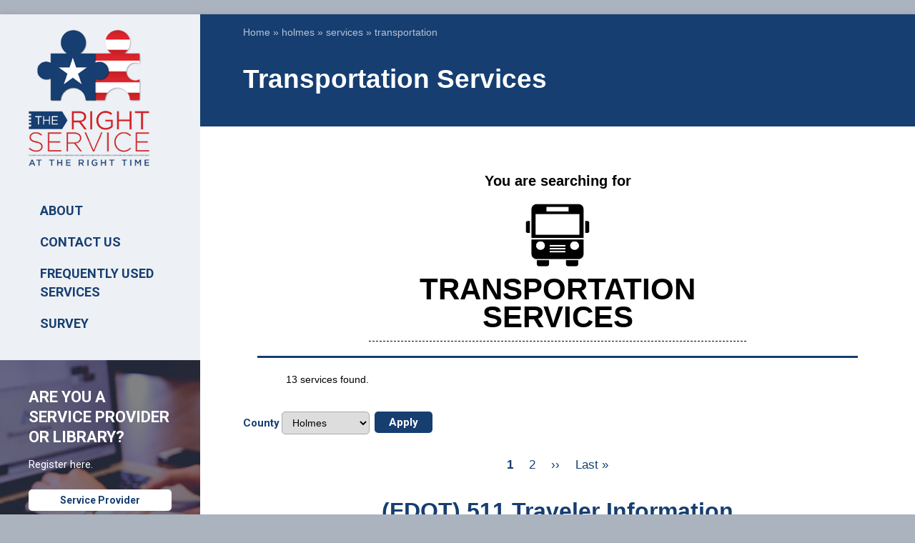

--- FILE ---
content_type: text/html; charset=UTF-8
request_url: https://rightservicefl.org/service-type/holmes/services/transportation
body_size: 11643
content:
<!DOCTYPE html>
<html lang="en" dir="ltr" prefix="content: http://purl.org/rss/1.0/modules/content/  dc: http://purl.org/dc/terms/  foaf: http://xmlns.com/foaf/0.1/  og: http://ogp.me/ns#  rdfs: http://www.w3.org/2000/01/rdf-schema#  schema: http://schema.org/  sioc: http://rdfs.org/sioc/ns#  sioct: http://rdfs.org/sioc/types#  skos: http://www.w3.org/2004/02/skos/core#  xsd: http://www.w3.org/2001/XMLSchema# ">
  <head>
    <meta charset="utf-8" />
<noscript><style>form.antibot * :not(.antibot-message) { display: none !important; }</style>
</noscript><script async src="https://www.googletagmanager.com/gtag/js?id=G-HTRL2HK880"></script>
<script>window.dataLayer = window.dataLayer || [];function gtag(){dataLayer.push(arguments)};gtag("js", new Date());gtag("set", "developer_id.dMDhkMT", true);gtag("config", "G-HTRL2HK880", {"groups":"default","page_placeholder":"PLACEHOLDER_page_location"});</script>
<script>var _paq = _paq || [];(function(){var u=(("https:" == document.location.protocol) ? "https://stats.rightservicefl.org/" : "https://stats.rightservicefl.org/");_paq.push(["setSiteId", "1"]);_paq.push(["setTrackerUrl", u+"matomo.php"]);_paq.push(["setDoNotTrack", 1]);_paq.push(["setCustomVariable", 3, "County", "holmes", "page"]);_paq.push(["setCustomVariable", 5, "User Role", "anonymous", "page"]);_paq.push(['setCustomDimension', 1, '']);
_paq.push(['setCustomDimension', 2, '']);
_paq.push(['setCustomDimension', 3, 'holmes']);
_paq.push(['setCustomDimension', 4, '']);
_paq.push(['setCustomDimension', 5, 'anonymous']);
_paq.push(['setCustomDimension', 6, '']);
_paq.push(['setCustomDimension', 7, '']);
_paq.push(['setCustomDimension', 8, 'holmes']);if (!window.matomo_search_results_active) {_paq.push(["trackPageView"]);}_paq.push(["setIgnoreClasses", ["no-tracking","colorbox"]]);_paq.push(["enableLinkTracking"]);var d=document,g=d.createElement("script"),s=d.getElementsByTagName("script")[0];g.type="text/javascript";g.defer=true;g.async=true;g.src="/sites/default/files/matomo/matomo.js?t5uvpy";s.parentNode.insertBefore(g,s);})();</script>
<meta name="Generator" content="Drupal 10 (https://www.drupal.org)" />
<meta name="MobileOptimized" content="width" />
<meta name="HandheldFriendly" content="true" />
<meta name="viewport" content="width=device-width, initial-scale=1.0" />
<link rel="icon" href="/sites/default/files/favicon.png" type="image/png" />

    <title>Transportation Services | The Right Service at the Right Time</title>
    <link rel="stylesheet" media="all" href="/modules/contrib/popup_message/styles/black/popup.css?t5uvpy" />
<link rel="stylesheet" media="all" href="/modules/contrib/search_autocomplete/css/themes/basic.css?t5uvpy" />
<link rel="stylesheet" media="all" href="/core/assets/vendor/jquery.ui/themes/base/core.css?t5uvpy" />
<link rel="stylesheet" media="all" href="/core/assets/vendor/jquery.ui/themes/base/autocomplete.css?t5uvpy" />
<link rel="stylesheet" media="all" href="/core/assets/vendor/jquery.ui/themes/base/menu.css?t5uvpy" />
<link rel="stylesheet" media="all" href="/themes/custom/stable/css/system/components/progress.module.css?t5uvpy" />
<link rel="stylesheet" media="all" href="/themes/custom/stable/css/system/components/ajax-progress.module.css?t5uvpy" />
<link rel="stylesheet" media="all" href="/themes/custom/stable/css/system/components/autocomplete-loading.module.css?t5uvpy" />
<link rel="stylesheet" media="all" href="/themes/custom/stable/css/system/components/align.module.css?t5uvpy" />
<link rel="stylesheet" media="all" href="/themes/custom/stable/css/system/components/fieldgroup.module.css?t5uvpy" />
<link rel="stylesheet" media="all" href="/themes/custom/stable/css/system/components/container-inline.module.css?t5uvpy" />
<link rel="stylesheet" media="all" href="/themes/custom/stable/css/system/components/clearfix.module.css?t5uvpy" />
<link rel="stylesheet" media="all" href="/themes/custom/stable/css/system/components/details.module.css?t5uvpy" />
<link rel="stylesheet" media="all" href="/themes/custom/stable/css/system/components/hidden.module.css?t5uvpy" />
<link rel="stylesheet" media="all" href="/themes/custom/stable/css/system/components/item-list.module.css?t5uvpy" />
<link rel="stylesheet" media="all" href="/themes/custom/stable/css/system/components/js.module.css?t5uvpy" />
<link rel="stylesheet" media="all" href="/themes/custom/stable/css/system/components/nowrap.module.css?t5uvpy" />
<link rel="stylesheet" media="all" href="/themes/custom/stable/css/system/components/position-container.module.css?t5uvpy" />
<link rel="stylesheet" media="all" href="/themes/custom/stable/css/system/components/reset-appearance.module.css?t5uvpy" />
<link rel="stylesheet" media="all" href="/themes/custom/stable/css/system/components/resize.module.css?t5uvpy" />
<link rel="stylesheet" media="all" href="/themes/custom/stable/css/system/components/system-status-counter.css?t5uvpy" />
<link rel="stylesheet" media="all" href="/themes/custom/stable/css/system/components/system-status-report-counters.css?t5uvpy" />
<link rel="stylesheet" media="all" href="/themes/custom/stable/css/system/components/system-status-report-general-info.css?t5uvpy" />
<link rel="stylesheet" media="all" href="/themes/custom/stable/css/system/components/tablesort.module.css?t5uvpy" />
<link rel="stylesheet" media="all" href="/modules/contrib/antibot/css/antibot.css?t5uvpy" />
<link rel="stylesheet" media="all" href="/themes/custom/stable/css/views/views.module.css?t5uvpy" />
<link rel="stylesheet" media="all" href="/core/assets/vendor/jquery.ui/themes/base/theme.css?t5uvpy" />
<link rel="stylesheet" media="all" href="/core/modules/layout_discovery/layouts/onecol/onecol.css?t5uvpy" />
<link rel="stylesheet" media="all" href="/modules/contrib/printable/css/entity-links.css?t5uvpy" />
<link rel="stylesheet" media="all" href="/themes/custom/stable/css/core/assets/vendor/normalize-css/normalize.css?t5uvpy" />
<link rel="stylesheet" media="all" href="/themes/custom/stable/css/core/normalize-fixes.css?t5uvpy" />
<link rel="stylesheet" media="all" href="/themes/custom/classy/css/components/action-links.css?t5uvpy" />
<link rel="stylesheet" media="all" href="/themes/custom/classy/css/components/breadcrumb.css?t5uvpy" />
<link rel="stylesheet" media="all" href="/themes/custom/classy/css/components/button.css?t5uvpy" />
<link rel="stylesheet" media="all" href="/themes/custom/classy/css/components/collapse-processed.css?t5uvpy" />
<link rel="stylesheet" media="all" href="/themes/custom/classy/css/components/container-inline.css?t5uvpy" />
<link rel="stylesheet" media="all" href="/themes/custom/classy/css/components/details.css?t5uvpy" />
<link rel="stylesheet" media="all" href="/themes/custom/classy/css/components/exposed-filters.css?t5uvpy" />
<link rel="stylesheet" media="all" href="/themes/custom/classy/css/components/field.css?t5uvpy" />
<link rel="stylesheet" media="all" href="/themes/custom/classy/css/components/form.css?t5uvpy" />
<link rel="stylesheet" media="all" href="/themes/custom/classy/css/components/icons.css?t5uvpy" />
<link rel="stylesheet" media="all" href="/themes/custom/classy/css/components/inline-form.css?t5uvpy" />
<link rel="stylesheet" media="all" href="/themes/custom/classy/css/components/item-list.css?t5uvpy" />
<link rel="stylesheet" media="all" href="/themes/custom/classy/css/components/link.css?t5uvpy" />
<link rel="stylesheet" media="all" href="/themes/custom/classy/css/components/links.css?t5uvpy" />
<link rel="stylesheet" media="all" href="/themes/custom/classy/css/components/menu.css?t5uvpy" />
<link rel="stylesheet" media="all" href="/themes/custom/classy/css/components/more-link.css?t5uvpy" />
<link rel="stylesheet" media="all" href="/themes/custom/classy/css/components/pager.css?t5uvpy" />
<link rel="stylesheet" media="all" href="/themes/custom/classy/css/components/tabledrag.css?t5uvpy" />
<link rel="stylesheet" media="all" href="/themes/custom/classy/css/components/tableselect.css?t5uvpy" />
<link rel="stylesheet" media="all" href="/themes/custom/classy/css/components/tablesort.css?t5uvpy" />
<link rel="stylesheet" media="all" href="/themes/custom/classy/css/components/tabs.css?t5uvpy" />
<link rel="stylesheet" media="all" href="/themes/custom/classy/css/components/textarea.css?t5uvpy" />
<link rel="stylesheet" media="all" href="/themes/custom/classy/css/components/ui-dialog.css?t5uvpy" />
<link rel="stylesheet" media="all" href="/themes/custom/classy/css/components/messages.css?t5uvpy" />
<link rel="stylesheet" media="all" href="/themes/custom/classy/css/components/node.css?t5uvpy" />
<link rel="stylesheet" media="all" href="/themes/custom/classy/css/components/progress.css?t5uvpy" />
<link rel="stylesheet" media="all" href="/themes/custom/rightservice/css/global.base.css?t5uvpy" />
<link rel="stylesheet" media="all" href="/themes/custom/rightservice/css/global.styles.css?t5uvpy" />
<link rel="stylesheet" media="all" href="/themes/custom/rightservice/css/lt-ie9.css?t5uvpy" />
<link rel="stylesheet" media="all" href="/themes/custom/rightservice/css/responsive.custom.css?t5uvpy" />
<link rel="stylesheet" media="all" href="/themes/custom/rightservice/css/responsive.desktop.css?t5uvpy" />
<link rel="stylesheet" media="all" href="/themes/custom/rightservice/css/responsive.smartphone.landscape.css?t5uvpy" />
<link rel="stylesheet" media="all" href="/themes/custom/rightservice/css/responsive.smartphone.portrait.css?t5uvpy" />
<link rel="stylesheet" media="all" href="/themes/custom/rightservice/css/responsive.tablet.landscape.css?t5uvpy" />
<link rel="stylesheet" media="all" href="/themes/custom/rightservice/css/responsive.tablet.portrait.css?t5uvpy" />
<link rel="stylesheet" media="all" href="/themes/custom/rightservice/css/additional.styles.css?t5uvpy" />

    
  </head>
  <body class="path-service-type">
        <a href="#main-content" class="visually-hidden focusable skip-link">
      Skip to main content
    </a>
    
      <div class="dialog-off-canvas-main-canvas" data-off-canvas-main-canvas>
    <div id="page-wrapper">
  <div id="page" class="container page">
    <header id="header" class="header" role="banner" aria-label="Site header">
      <div class="section layout-container clearfix">
        
        
      </div>
    </header>
        <div id="main-wrapper" class="layout-main-wrapper layout-container clearfix">
      <div id="main" class="layout-main clearfix">
        <div id="columns" class="columns clearfix">
          <div id="content-column" class="content-column">
            <main id="content" class="column main-content" role="main">
              <section id="main-content" class="section">
                <div id="breadcrumb" class="clearfix">
                    <div class="region region-breadcrumb">
        <div id="block-rightservice-breadcrumbs" class="block block-system block-system-breadcrumb-block">
  
    
                    <nav class="breadcrumb" role="navigation" aria-labelledby="system-breadcrumb">
    <h2 id="system-breadcrumb" class="visually-hidden">Breadcrumb</h2>
    <ol>
          <li>
                  <a href="/">Home</a>
              </li>
          <li>
                  <a href="/servicetypes/holmes">holmes</a>
              </li>
          <li>
                  <a href="/servicetypes/holmes">services</a>
              </li>
          <li>
                  transportation
              </li>
        </ol>
  </nav>

          </div>
  </div>

                </div>
                <header id="main-content-header" class="clearfix">
                                      <h1 id="page-title">
                        <div class="region region-header">
        <div id="block-rightservice-page-title" class="block block-core block-page-title-block">
  
    
                  
  <h1 class="page-title">Transportation Services</h1>


          </div>
  </div>

                    </h1>
                                                        <div id="tasks">
                      
                    </div>
                                  </header>
                <a id="main-content" tabindex="-1"></a>
                <div class="block-main">
                    <div class="region region-content">
    <div data-drupal-messages-fallback class="hidden"></div>    <div id="block-rightservice-rightservice-block-6" class="block block-block-content block-block-content13de56a4-9129-48dd-8727-94a995f0750b">
  
    
                  
            <div class="clearfix text-formatted field field--name-body field--type-text-with-summary field--label-hidden field__item"><style</style></div>
      
          </div>    <div id="block-rightservice-rightservice-system-main" class="block block-system block-system-main-block">
  
    
                    <div class="layout layout--onecol">
    <div  class="layout__region layout__region--content">
      <div class="block-region-content">    <div class="views-element-container block block-views block-views-blockterm-summary-block-1">
  
    
                  <div><div class="view view-term-summary view-id-term_summary view-display-id-block_1 js-view-dom-id-1aea7330d1226e44c9edc2c043a0294f0207c0e13400b6396066ef9428da1827">
  
    
      
          <div class="view-content">
          <div class="views-row"><div class="views-field views-field-name"><h4 class="field-content search-result-service-name">You are searching for   <img loading="lazy" src="/sites/default/files/servicetypes/transportation_black.png" width="611" height="598" alt="" typeof="Image" />

 <span>Transportation Services</span></h4></div></div>

    </div>
  
          </div>
</div>

          </div>    <div class="views-element-container block block-views block-views-blockchild-terms-term--panel-pane-1">
  
    
                  <div><div class="view view-child-terms-term- view-id-child_terms_term_ view-display-id-panel_pane_1 js-view-dom-id-b2f2bb665ecd3ac1e86f0addc7e327dfbb0b22fb00e7a739899b521123ef80f6">
  
    
      
  
          </div>
</div>

          </div>    <div class="views-element-container block block-views block-views-blockservice-type-block-1">
  
    
                  <div><div class="view view-service-type view-id-service_type view-display-id-block_1 js-view-dom-id-9398c5e5595ba6d9441fd18e4b3b8e996856d32362792d329fe5708e9e53fb48">
  
    
      <div class="view-header">
      13 services found.
    </div>
        <div class="view-filters">
      <form class="views-exposed-form" data-drupal-selector="views-exposed-form-service-type-block-1" action="/service-type/54/105" method="get" id="views-exposed-form-service-type-block-1" accept-charset="UTF-8">
  <div class="form--inline clearfix">
  <div class="js-form-item form-item js-form-type-select form-type-select js-form-item-tid form-item-tid">
      <label for="edit-tid">County</label>
        <select data-drupal-selector="edit-tid" id="edit-tid" name="tid" class="form-select"><option value="All">- Any -</option><option value="142">Alachua</option><option value="90">Baker</option><option value="95">Bay</option><option value="91">Bradford</option><option value="143">Brevard</option><option value="120">Broward</option><option value="96">Calhoun</option><option value="97">Charlotte</option><option value="131">Citrus</option><option value="98">Clay</option><option value="127">Collier</option><option value="99">Columbia</option><option value="100">DeSoto</option><option value="121">Dixie</option><option value="93">Duval</option><option value="101">Escambia</option><option value="134">Flagler</option><option value="135">Franklin</option><option value="102">Gadsden</option><option value="122">Gilchrist</option><option value="144">Glades</option><option value="103">Gulf</option><option value="118">Hamilton</option><option value="136">Hardee</option><option value="145">Hendry</option><option value="123">Hernando</option><option value="104">Highlands</option><option value="87">Hillsborough</option><option value="105" selected="selected">Holmes</option><option value="146">Indian River</option><option value="94">Jackson</option><option value="137">Jefferson</option><option value="124">Lafayette</option><option value="82">Lake</option><option value="128">Lee</option><option value="106">Leon</option><option value="117">Levy</option><option value="107">Liberty</option><option value="132">Madison</option><option value="119">Manatee</option><option value="108">Marion</option><option value="116">Martin</option><option value="115">Miami-Dade</option><option value="109">Monroe</option><option value="114">Nassau</option><option value="81">Okaloosa</option><option value="110">Okeechobee</option><option value="80">Orange</option><option value="147">Osceola</option><option value="84">Palm Beach</option><option value="86">Pasco</option><option value="130">Pinellas</option><option value="129">Polk</option><option value="111">Putnam</option><option value="138">Santa Rosa</option><option value="89">Sarasota</option><option value="85">Seminole</option><option value="139">St Johns</option><option value="133">St Lucie</option><option value="113">Sumter</option><option value="125">Suwannee</option><option value="126">Taylor</option><option value="92">Union</option><option value="140">Volusia</option><option value="141">Wakulla</option><option value="112">Walton</option><option value="83">Washington</option></select>
        </div>
<div data-drupal-selector="edit-actions" class="form-actions js-form-wrapper form-wrapper" id="edit-actions"><input data-drupal-selector="edit-submit-service-type" type="submit" id="edit-submit-service-type" value="Apply" class="button js-form-submit form-submit" />
</div>

</div>

</form>

    </div>
    
              <nav class="pager" role="navigation" aria-labelledby="pagination-heading">
    <h4 id="pagination-heading" class="visually-hidden">Pagination</h4>
    <ul class="pager__items js-pager__items">
                                                        <li class="pager__item is-active">
                                          <a href="?page=0" title="Current page" aria-current="page">
            <span class="visually-hidden">
              Current page
            </span>1</a>
        </li>
              <li class="pager__item">
                                          <a href="?page=1" title="Go to page 2">
            <span class="visually-hidden">
              Page
            </span>2</a>
        </li>
                                      <li class="pager__item pager__item--next">
          <a href="?page=1" title="Go to next page" rel="next">
            <span class="visually-hidden">Next page</span>
            <span aria-hidden="true">››</span>
          </a>
        </li>
                          <li class="pager__item pager__item--last">
          <a href="?page=1" title="Go to last page">
            <span class="visually-hidden">Last page</span>
            <span aria-hidden="true">Last »</span>
          </a>
        </li>
          </ul>
  </nav>

        <div class="view-content">
          <div class="views-row">
  

<article about="/node/19126" class="node node--type-service node--view-mode-teaser">

  
      <header class="node-header">
      <h1 class="node-title" rel="nofollow">
        <a href="/county/okaloosa/node/19126" rel="bookmark"><span class="field field--name-title field--type-string field--label-hidden">(FDOT) 511 Traveler Information System-The Florida Department of Transportation  </span>
</a>
      </h1>
    </header>
    

  
  <div class="node__content node-content">
      <div class="node__links">
    <ul class="links inline"><li class="node-readmore"><a href="/county/okaloosa/node/19126" rel="tag" title="(FDOT) 511 Traveler Information System-The Florida Department of Transportation  " hreflang="und">Read more<span class="visually-hidden"> about (FDOT) 511 Traveler Information System-The Florida Department of Transportation  </span></a></li></ul>  </div>
<div class="node_view"></div>
            <div class="clearfix text-formatted field field--name-body field--type-text-with-summary field--label-hidden field__item"><p>This system is a free phone and internet resource that provides real-time traffic information for all of Florida. Callers can also access public transit, airport and seaport information. Please call or visit the website for more info.</p>
<p><a href="https://fl511.com/">https://fl511.com/</a></p>
<ul><strong>Services:</strong>
<li>Accidents</li>
<li>Commuter Travel Times</li>
<li>Congestion</li>
<li>Construction</li>
<li>Lane Closures</li>
<li>Severe Weather Affecting Traffic</li>
</ul>
</div>
      
  </div>

</article>
</div>
    <div class="views-row">
  

<article about="/node/16488" class="node node--type-service node--view-mode-teaser">

  
      <header class="node-header">
      <h1 class="node-title" rel="nofollow">
        <a href="/county/calhoun/node/16488" rel="bookmark"><span class="field field--name-title field--type-string field--label-hidden">Direct Aid Program - National Kidney Foundation of Florida, Inc.</span>
</a>
      </h1>
    </header>
    

  
  <div class="node__content node-content">
      <div class="node__links">
    <ul class="links inline"><li class="node-readmore"><a href="/county/calhoun/node/16488" rel="tag" title="Direct Aid Program - National Kidney Foundation of Florida, Inc." hreflang="und">Read more<span class="visually-hidden"> about Direct Aid Program - National Kidney Foundation of Florida, Inc.</span></a></li></ul>  </div>
<div class="node_view"></div>
            <div class="clearfix text-formatted field field--name-body field--type-text-with-summary field--label-hidden field__item"><p>This group has a direct aid program. It is meant to help patients who need financial assistance. There are eligibility requirements that must be met for a patient to qualify. Please call or visit the <a href="https://kidneyfl.org/direct-aid/">website</a> for more information.</p>
<p><strong>Toll Free</strong>: 800.927.9659</p>
<p>Grant Assistance includes:</p>
<ul>
<li>Food Grants</li>
<li>Medication Grant Program</li>
<li>Transportation Grant Program</li>
<li>One-Time Emergency Grant Program</li>
</ul>
</div>
      
  </div>

</article>
</div>
    <div class="views-row">
  

<article about="/node/21852" class="node node--type-service node--promoted node--view-mode-teaser">

  
      <header class="node-header">
      <h1 class="node-title" rel="nofollow">
        <a href="/county/hendry/node/21852" rel="bookmark"><span class="field field--name-title field--type-string field--label-hidden">Domestic Violence &amp; Human Trafficking (Lucha) Program-Americans for Immigrant Justice</span>
</a>
      </h1>
    </header>
    

  
  <div class="node__content node-content">
      <div class="node__links">
    <ul class="links inline"><li class="node-readmore"><a href="/county/hendry/node/21852" rel="tag" title="Domestic Violence &amp; Human Trafficking (Lucha) Program-Americans for Immigrant Justice" hreflang="en">Read more<span class="visually-hidden"> about Domestic Violence &amp; Human Trafficking (Lucha) Program-Americans for Immigrant Justice</span></a></li></ul>  </div>
<div class="node_view"></div>
            <div class="clearfix text-formatted field field--name-body field--type-text-with-summary field--label-hidden field__item"><p>Lucha is for those dealing with domestic violence and human trafficking. There is free legal help for immigrants. You can get healthcare and mental health counseling. They can help with housing, school, and jobs. They help with banking, taxes, and earning a driver's license. See the <a href="https://aijustice.org/programs/domestic-violence-human-trafficking-lucha-program/">website</a> to learn more.</p>
<p>Call 305.573.1106 ext. 1400 or email <a href="mailto:luchainfo@aijustice.org">luchainfo@aijustice.org</a> for help. </p></div>
      
  </div>

</article>
</div>
    <div class="views-row">


<article about="/node/22162" class="node node--type-service node--promoted node--view-mode-teaser">

  
      <header class="node-header">
      <h1 class="node-title" rel="nofollow">
        <a href="/node/22162" rel="bookmark"><span class="field field--name-title field--type-string field--label-hidden">Find a Ride - Safe Mobility For Life</span>
</a>
      </h1>
    </header>
    

  
  <div class="node__content node-content">
      <div class="node__links">
    <ul class="links inline"><li class="node-readmore"><a href="/county//node/22162" rel="tag" title="Find a Ride - Safe Mobility For Life" hreflang="en">Read more<span class="visually-hidden"> about Find a Ride - Safe Mobility For Life</span></a></li></ul>  </div>
<div class="node_view"></div>
            <div class="clearfix text-formatted field field--name-body field--type-text-with-summary field--label-hidden field__item"><p>The FDOT runs the Safe Mobility for Life Program. One service they offer is called Find a Ride Florida. It offers seniors access to local medical and non-medical transportation options. This is to help make sure they can remain independent within their communities. Find a ride does not offer any services. The program just helps people find transportation providers in their area. Please call or visit the <a href="https://findarideflorida.org/">website</a> for more information.</p>
</div>
      
  </div>

</article>
</div>
    <div class="views-row">
  

<article about="/node/16496" class="node node--type-service node--view-mode-teaser">

  
      <header class="node-header">
      <h1 class="node-title" rel="nofollow">
        <a href="/county/osceola/node/16496" rel="bookmark"><span class="field field--name-title field--type-string field--label-hidden">Florida Commission for the Transportation Disadvantaged-Florida Department of Transportation </span>
</a>
      </h1>
    </header>
    

  
  <div class="node__content node-content">
      <div class="node__links">
    <ul class="links inline"><li class="node-readmore"><a href="/county/osceola/node/16496" rel="tag" title="Florida Commission for the Transportation Disadvantaged-Florida Department of Transportation " hreflang="und">Read more<span class="visually-hidden"> about Florida Commission for the Transportation Disadvantaged-Florida Department of Transportation </span></a></li></ul>  </div>
<div class="node_view"></div>
            <div class="clearfix text-formatted field field--name-body field--type-text-with-summary field--label-hidden field__item"><p>The (FDOT) has a group called the Florida Commission for the Transportation Disadvantaged. They help those who need to get good and affordable transportation. This service is available in all 67 counties. To use it, you need to meet certain requirements.  Please visit the <a href="https://www.fdot.gov/ctd/ctd-home">website</a> to learn more.</p>
<p><strong>Office Location</strong>:<br>
3185 S Blair Stone Rd<br>
Tallahassee, FL 32301</p>
</div>
      
  </div>

</article>
</div>
    <div class="views-row">
  

<article about="/node/16871" class="node node--type-service node--view-mode-teaser">

  
      <header class="node-header">
      <h1 class="node-title" rel="nofollow">
        <a href="/county/pasco/node/16871" rel="bookmark"><span class="field field--name-title field--type-string field--label-hidden">Home Free Program - National Runaway Safeline</span>
</a>
      </h1>
    </header>
    

  
  <div class="node__content node-content">
      <div class="node__links">
    <ul class="links inline"><li class="node-readmore"><a href="/county/pasco/node/16871" rel="tag" title="Home Free Program - National Runaway Safeline" hreflang="und">Read more<span class="visually-hidden"> about Home Free Program - National Runaway Safeline</span></a></li></ul>  </div>
<div class="node_view"></div>
            <div class="clearfix text-formatted field field--name-body field--type-text-with-summary field--label-hidden field__item"><p>The Home Free Program supports youth who have run away, are homeless, or are being exploited. There are certain eligibility requirements and restrictions. Please call or visit the <a href="https://www.1800runaway.org/youth-teens/home-free">website</a> to learn more.</p>
<p><strong> 24/7 Toll Free</strong>: 800.786.2929 (800.RUNAWAY)</p>
</div>
      
  </div>

</article>
</div>
    <div class="views-row">
  

<article about="/node/21395" class="node node--type-service node--promoted node--view-mode-teaser">

  
      <header class="node-header">
      <h1 class="node-title" rel="nofollow">
        <a href="/county/osceola/node/21395" rel="bookmark"><span class="field field--name-title field--type-string field--label-hidden">In-Home and Community Care  - ACL Region 4</span>
</a>
      </h1>
    </header>
    

  
  <div class="node__content node-content">
      <div class="node__links">
    <ul class="links inline"><li class="node-readmore"><a href="/county/osceola/node/21395" rel="tag" title="In-Home and Community Care  - ACL Region 4" hreflang="en">Read more<span class="visually-hidden"> about In-Home and Community Care  - ACL Region 4</span></a></li></ul>  </div>
<div class="node_view"></div>
            <div class="clearfix text-formatted field field--name-body field--type-text-with-summary field--label-hidden field__item"><p>This group works to support individuals in their own homes. It also help others who are in community-based settings. It does this by funding many services and organizations. Please call or visit the <a href="https://acl.gov/">website</a> to learn more.</p>
<p>Services include:</p></div>
      
  </div>

</article>
</div>
    <div class="views-row">
  

<article about="/node/18559" class="node node--type-service node--view-mode-teaser">

  
      <header class="node-header">
      <h1 class="node-title" rel="nofollow">
        <a href="/county/osceola/node/18559" rel="bookmark"><span class="field field--name-title field--type-string field--label-hidden">Medical Financial Assistance - GoodDays</span>
</a>
      </h1>
    </header>
    

  
  <div class="node__content node-content">
      <div class="node__links">
    <ul class="links inline"><li class="node-readmore"><a href="/county/osceola/node/18559" rel="tag" title="Medical Financial Assistance - GoodDays" hreflang="und">Read more<span class="visually-hidden"> about Medical Financial Assistance - GoodDays</span></a></li></ul>  </div>
<div class="node_view"></div>
            <div class="clearfix text-formatted field field--name-body field--type-text-with-summary field--label-hidden field__item"><p>GoodDays offers patient assistance and financial resources. You need to meet certain requirements to get help. Call or check out the <a href="https://mygooddays.org/patients/">website</a> to learn more.</p>
<p>Types of help available:</p>
<ul>
<li>Copay Assistance</li>
<li>Travel Assistance</li>
<li>Premium Assistance</li>
<li>Diagnostic Testing Assistance</li>
</ul>
<p><strong>Toll Free</strong>: 877.968.7233</p>
</div>
      
  </div>

</article>
</div>
    <div class="views-row">
  

<article about="/node/22124" class="node node--type-service node--promoted node--view-mode-teaser">

  
      <header class="node-header">
      <h1 class="node-title" rel="nofollow">
        <a href="/county/okaloosa/node/22124" rel="bookmark"><span class="field field--name-title field--type-string field--label-hidden">Medical Related Transportation - Mercy Medical Angels</span>
</a>
      </h1>
    </header>
    

  
  <div class="node__content node-content">
      <div class="node__links">
    <ul class="links inline"><li class="node-readmore"><a href="/county/okaloosa/node/22124" rel="tag" title="Medical Related Transportation - Mercy Medical Angels" hreflang="en">Read more<span class="visually-hidden"> about Medical Related Transportation - Mercy Medical Angels</span></a></li></ul>  </div>
<div class="node_view"></div>
            <div class="clearfix text-formatted field field--name-body field--type-text-with-summary field--label-hidden field__item"><p>This program helps with transportation. They can help with medical related travel. The trip may not be more than 200 miles one way. Please visit <a href="https://www.mercymedical.org/">website</a> to learn more information.</p>
<ul><strong>Services:</strong>
<li>Gas Cards</li>
<li>Bus Tickets</li>
<li>Train Tickers</li>
</ul>
</div>
      
  </div>

</article>
</div>
    <div class="views-row">
  

<article about="/node/21752" class="node node--type-service node--promoted node--view-mode-teaser">

  
      <header class="node-header">
      <h1 class="node-title" rel="nofollow">
        <a href="/county/pinellas/node/21752" rel="bookmark"><span class="field field--name-title field--type-string field--label-hidden">RareCare - National Organization of Rare Disorders</span>
</a>
      </h1>
    </header>
    

  
  <div class="node__content node-content">
      <div class="node__links">
    <ul class="links inline"><li class="node-readmore"><a href="/county/pinellas/node/21752" rel="tag" title="RareCare - National Organization of Rare Disorders" hreflang="en">Read more<span class="visually-hidden"> about RareCare - National Organization of Rare Disorders</span></a></li></ul>  </div>
<div class="node_view"></div>
            <div class="clearfix text-formatted field field--name-body field--type-text-with-summary field--label-hidden field__item"><p>NORD offers RareCare. It is a collection of assistance programs for people living with rare diseases. Please call or visit the <a href="https://rarediseases.org/patient-assistance-programs/financial-assistance/">website</a> to learn more.</p>
<p><strong>Toll Free</strong>: 800.999.6673</p>
<p>Types of Assistance Available:</p>
<ul>
<li>Medication Assistance</li>
<li>Financial Assistance with Insurance Premiums &amp; Copays</li>
<li>Diagnostic Testing Assistance</li>
<li>Travel Assistance for Clinical Trials</li>
<li>Travel Assistance for Consultations with Disease Specialists</li>
</ul>
</div>
      
  </div>

</article>
</div>

    </div>
  
        <nav class="pager" role="navigation" aria-labelledby="pagination-heading--2">
    <h4 id="pagination-heading--2" class="visually-hidden">Pagination</h4>
    <ul class="pager__items js-pager__items">
                                                        <li class="pager__item is-active">
                                          <a href="?page=0" title="Current page" aria-current="page">
            <span class="visually-hidden">
              Current page
            </span>1</a>
        </li>
              <li class="pager__item">
                                          <a href="?page=1" title="Go to page 2">
            <span class="visually-hidden">
              Page
            </span>2</a>
        </li>
                                      <li class="pager__item pager__item--next">
          <a href="?page=1" title="Go to next page" rel="next">
            <span class="visually-hidden">Next page</span>
            <span aria-hidden="true">››</span>
          </a>
        </li>
                          <li class="pager__item pager__item--last">
          <a href="?page=1" title="Go to last page">
            <span class="visually-hidden">Last page</span>
            <span aria-hidden="true">Last »</span>
          </a>
        </li>
          </ul>
  </nav>

          </div>
</div>

          </div></div>
    </div>
  </div>

          </div>
  </div>

                </div>
              </section>
            </main>
          </div>
                      <div id="sidebar-first" class="column sidebar region region-sidebar-first sidebar">
              <aside class="section" role="complementary">
                  <div class="region region-sidebar-first">
        <div id="block-rightservicerighttimelogo" class="block block-block-content block-block-content2df5e8ed-8cbd-4863-9612-5b7618126905">
  
    
                  <div class="block-inner clearfix">
          <div class="block-content content">
            
            <div class="clearfix text-formatted field field--name-body field--type-text-with-summary field--label-hidden field__item"><div id="logo-block">
<a href="//rightservicefl.org" title="Home"><img src="/themes/custom/rightservice/images/rightservice_logo.png" alt="RightService logo" /></a>
</div>
</div>
      
          </div>
        </div>
          </div><nav role="navigation" aria-labelledby="block-mainmenu-menu" id="block-mainmenu" class="block block-menu navigation menu--main">
            
  <h2 class="visually-hidden" id="block-mainmenu-menu">Main menu</h2>
  

              <div class="block-inner clearfix">
        <div class="block-content content">
          
              <ul class="menu">
                    <li class="menu-item">
        <a href="/node/21003" title="" data-drupal-link-system-path="node/21003">ABOUT</a>
              </li>
                <li class="menu-item">
        <a href="/form/contact" data-drupal-link-system-path="webform/contact">Contact Us</a>
              </li>
                <li class="menu-item">
        <a href="/node/21005" title="" data-drupal-link-system-path="node/21005">FREQUENTLY USED SERVICES</a>
              </li>
                <li class="menu-item">
        <a href="https://s.zoomerang.com/r/DKTPVHT?sm=4eEsvi75q5uI60Fpan%2BN/Q%3D%3D" target="_blank">SURVEY</a>
              </li>
        </ul>
  


        </div>
      </div>
      </nav>
    <div id="block-customauthorisationblock" class="block block-auth-block block-sidebar-block">
  
    
                  <div class="login-anons">
  <div class="block-inner clearfix">
    <div class="login-anons_wrapper">
      <h2>ARE YOU A SERVICE PROVIDER OR LIBRARY?</h2>
      <p>Register here.</p>
      <a href="/register/provider" title="Create a new user account." class="btn">Service Provider</a>
      <a href="/library" title="Create a new user account." class="btn">Library</a>
      <a href="/provider" class="btn form-showing" title="Log in">Login</a>
    </div>
    <form class="user-login-form antibot" data-drupal-selector="user-login-form" data-action="/service-type/holmes/services/transportation" action="/antibot" method="post" id="user-login-form" accept-charset="UTF-8">
  <noscript>
  <div class="antibot-no-js antibot-message antibot-message-warning">You must have JavaScript enabled to use this form.</div>
</noscript>
<div class="js-form-item form-item js-form-type-textfield form-type-textfield js-form-item-name form-item-name">
      <label for="edit-name" class="js-form-required form-required">Username *</label>
        <input autocorrect="none" autocapitalize="none" spellcheck="false" autofocus="autofocus" autocomplete="username" data-drupal-selector="edit-name" type="text" id="edit-name" name="name" value="" size="60" maxlength="60" class="form-text required" required="required" aria-required="true" />

        </div>
<div class="js-form-item form-item js-form-type-password form-type-password js-form-item-pass form-item-pass">
      <label for="edit-pass" class="js-form-required form-required">Password *</label>
        <input autocomplete="current-password" data-drupal-selector="edit-pass" type="password" id="edit-pass" name="pass" size="60" maxlength="128" class="form-text required" required="required" aria-required="true" />

        </div>
<input autocomplete="off" data-drupal-selector="form-fwggkojtrk-rj3g9jgl-6xhptr50h9vj7h8mmtoyowi" type="hidden" name="form_build_id" value="form-fwGgkojTRK_rJ3g9JGL-6xHpTr50H9VJ7H8MMtOyOWI" />
<input data-drupal-selector="edit-user-login-form" type="hidden" name="form_id" value="user_login_form" />
<input data-drupal-selector="edit-antibot-key" type="hidden" name="antibot_key" value="" />
<div data-drupal-selector="edit-actions" class="form-actions js-form-wrapper form-wrapper" id="edit-actions--2"><input data-drupal-selector="edit-submit" type="submit" id="edit-submit" name="op" value="Log in" class="button js-form-submit form-submit" />
</div>

</form>

    <div id="user-login-form-additional" class="item-list">
      <ul>
        <li class="odd last">
          <a href="/user/password" title="Request new password via e-mail.">Request new password</a>
        </li>
      </ul>
    </div>
  </div>
</div>
          </div>    <div id="block-rightservice-copyright" class="block block-block-content block-block-contentd347c649-843d-4571-a4cd-be78e809e5a6">
  
    
                  <div class="block-inner clearfix">
          <div class="block-content content">
            
            <div class="clearfix text-formatted field field--name-body field--type-text-with-summary field--label-hidden field__item"><div id="copyright">
<p>Use of this website does not guarantee eligibility or access to services. Copyright Orange County Library System <a href="/content/privacy-policy">Privacy Policy</a>.</p>
<p>This project was funded under the provisions of the Library Services and Technology Act from the <a href="https://www.imls.gov/">Institute of Museum and Library Services</a>. Florida's LSTA program is administered by the Department of State's Division of Library and Information Services.</p>
<p>For FY 2024-2025, 38% of the total costs for the Right Service at the Right Time ($61,891) is supported by federal money; 62% of this project ($99,687.50) is supported by local funding. The total budget of the project is $165,578.50.</p>
<p><a href="https://dos.myflorida.com/library-archives/" data-entity-type="file" data-entity-uuid="194ede3a-cc6a-44f1-b973-d7e459c171be"><img src="/sites/default/files/inline-images/dlis-h-hires_rgb.png" data-entity-uuid="194ede3a-cc6a-44f1-b973-d7e459c171be" data-entity-type="file" alt="dlis" width="547" height="201"></a></p>
<p><a href="https://www.imls.gov/" data-entity-type="file" data-entity-uuid="f7b8c722-b640-4933-8a58-20d4e1ae7d19"><img src="/sites/default/files/inline-images/imls_logo_2c.jpg" data-entity-uuid="f7b8c722-b640-4933-8a58-20d4e1ae7d19" data-entity-type="file" alt="imls" width="508" height="231"></a></p>
</div>
</div>
      
          </div>
        </div>
          </div>
  </div>

              </aside>
            </div>
                  </div>
      </div>
    </div>
  </div>
</div>

<script> (function(){ var s = document.createElement('script'); var h = document.querySelector('head') || document.body; s.src = 'https://acsbapp.com/apps/app/dist/js/app.js'; s.async = true; s.onload = function(){ acsbJS.init({ statementLink : '', footerHtml : '', hideMobile : false, hideTrigger : false, disableBgProcess : false, language : 'en', position : 'right', leadColor : '#146FF8', triggerColor : '#146FF8', triggerRadius : '50%', triggerPositionX : 'right', triggerPositionY : 'bottom', triggerIcon : 'people', triggerSize : 'bottom', triggerOffsetX : 20, triggerOffsetY : 20, mobile : { triggerSize : 'small', triggerPositionX : 'right', triggerPositionY : 'bottom', triggerOffsetX : 10, triggerOffsetY : 10, triggerRadius : '20' } }); }; h.appendChild(s); })();</script>

  </div>

    
    <script type="application/json" data-drupal-selector="drupal-settings-json">{"path":{"baseUrl":"\/","pathPrefix":"","currentPath":"service-type\/holmes\/services\/transportation","currentPathIsAdmin":false,"isFront":false,"currentLanguage":"en"},"pluralDelimiter":"\u0003","suppressDeprecationErrors":true,"ajaxPageState":{"libraries":"[base64]","theme":"rightservice","theme_token":null},"ajaxTrustedUrl":{"form_action_p_pvdeGsVG5zNF_XLGPTvYSKCf43t8qZYSwcfZl2uzM":true,"\/service-type\/54\/105":true},"google_analytics":{"account":"G-HTRL2HK880","trackOutbound":true,"trackMailto":true,"trackTel":true,"trackDownload":true,"trackDownloadExtensions":"7z|aac|arc|arj|asf|asx|avi|bin|csv|doc(x|m)?|dot(x|m)?|exe|flv|gif|gz|gzip|hqx|jar|jpe?g|js|mp(2|3|4|e?g)|mov(ie)?|msi|msp|pdf|phps|png|ppt(x|m)?|pot(x|m)?|pps(x|m)?|ppam|sld(x|m)?|thmx|qtm?|ra(m|r)?|sea|sit|tar|tgz|torrent|txt|wav|wma|wmv|wpd|xls(x|m|b)?|xlt(x|m)|xlam|xml|z|zip"},"matomo":{"disableCookies":false,"trackMailto":true},"search_autocomplete":{"autocompletion_for_search_block":{"source":"\/callback\/nodes","selector":"input#edit-search-api-fulltext.form-text","minChars":3,"maxSuggestions":10,"autoSubmit":true,"autoRedirect":true,"theme":"basic","filters":["q","title"],"noResult":{"group":{"group_id":"no_results"},"label":"No results found for [search-phrase]. Click to perform full search.","value":"[search-phrase]","link":""},"moreResults":{"group":{"group_id":"more_results"},"label":"View all results for [search-phrase].","value":"[search-phrase]","link":""}}},"gaId":false,"gaMeasurementId":false,"antibot":{"forms":{"user-login-form":{"id":"user-login-form","key":"Re6isRaGKeA5YukkkjIbtyu22lhbpRvjFu2p2CDezmc"}}},"views":{"ajax_path":"\/views\/ajax","ajaxViews":{"views_dom_id:9398c5e5595ba6d9441fd18e4b3b8e996856d32362792d329fe5708e9e53fb48":{"view_name":"service_type","view_display_id":"block_1","view_args":"54\/105","view_path":"\/service-type\/holmes\/services\/transportation","view_base_path":"service-type","view_dom_id":"9398c5e5595ba6d9441fd18e4b3b8e996856d32362792d329fe5708e9e53fb48","pager_element":0}}},"popupMessage":{"title":"Select county","body":"\u003Cdiv class=\u0022form--inline clearfix default-county-select-modal\u0022\u003E\n    \u003Cdiv class=\u0022js-form-item form-item js-form-type-select form-type-select js-form-item-tid form-item-tid\u0022\u003E\n        \u003Clabel for=\u0022edit-tid\u0022\u003ECounty\u003C\/label\u003E\n        \u003Cselect id=\u0022edit-tid\u0022 class=\u0022form-select\u0022\u003E\n                            \u003Coption value=\u0022142\u0022\u003EAlachua\u003C\/option\u003E\n                            \u003Coption value=\u002290\u0022\u003EBaker\u003C\/option\u003E\n                            \u003Coption value=\u002295\u0022\u003EBay\u003C\/option\u003E\n                            \u003Coption value=\u002291\u0022\u003EBradford\u003C\/option\u003E\n                            \u003Coption value=\u0022143\u0022\u003EBrevard\u003C\/option\u003E\n                            \u003Coption value=\u0022120\u0022\u003EBroward\u003C\/option\u003E\n                            \u003Coption value=\u002296\u0022\u003ECalhoun\u003C\/option\u003E\n                            \u003Coption value=\u002297\u0022\u003ECharlotte\u003C\/option\u003E\n                            \u003Coption value=\u0022131\u0022\u003ECitrus\u003C\/option\u003E\n                            \u003Coption value=\u002298\u0022\u003EClay\u003C\/option\u003E\n                            \u003Coption value=\u0022127\u0022\u003ECollier\u003C\/option\u003E\n                            \u003Coption value=\u002299\u0022\u003EColumbia\u003C\/option\u003E\n                            \u003Coption value=\u0022100\u0022\u003EDeSoto\u003C\/option\u003E\n                            \u003Coption value=\u0022121\u0022\u003EDixie\u003C\/option\u003E\n                            \u003Coption value=\u002293\u0022\u003EDuval\u003C\/option\u003E\n                            \u003Coption value=\u0022101\u0022\u003EEscambia\u003C\/option\u003E\n                            \u003Coption value=\u0022134\u0022\u003EFlagler\u003C\/option\u003E\n                            \u003Coption value=\u0022135\u0022\u003EFranklin\u003C\/option\u003E\n                            \u003Coption value=\u0022102\u0022\u003EGadsden\u003C\/option\u003E\n                            \u003Coption value=\u0022122\u0022\u003EGilchrist\u003C\/option\u003E\n                            \u003Coption value=\u0022144\u0022\u003EGlades\u003C\/option\u003E\n                            \u003Coption value=\u0022103\u0022\u003EGulf\u003C\/option\u003E\n                            \u003Coption value=\u0022118\u0022\u003EHamilton\u003C\/option\u003E\n                            \u003Coption value=\u0022136\u0022\u003EHardee\u003C\/option\u003E\n                            \u003Coption value=\u0022145\u0022\u003EHendry\u003C\/option\u003E\n                            \u003Coption value=\u0022123\u0022\u003EHernando\u003C\/option\u003E\n                            \u003Coption value=\u0022104\u0022\u003EHighlands\u003C\/option\u003E\n                            \u003Coption value=\u002287\u0022\u003EHillsborough\u003C\/option\u003E\n                            \u003Coption value=\u0022105\u0022\u003EHolmes\u003C\/option\u003E\n                            \u003Coption value=\u0022146\u0022\u003EIndian River\u003C\/option\u003E\n                            \u003Coption value=\u002294\u0022\u003EJackson\u003C\/option\u003E\n                            \u003Coption value=\u0022137\u0022\u003EJefferson\u003C\/option\u003E\n                            \u003Coption value=\u0022124\u0022\u003ELafayette\u003C\/option\u003E\n                            \u003Coption value=\u002282\u0022\u003ELake\u003C\/option\u003E\n                            \u003Coption value=\u0022128\u0022\u003ELee\u003C\/option\u003E\n                            \u003Coption value=\u0022106\u0022\u003ELeon\u003C\/option\u003E\n                            \u003Coption value=\u0022117\u0022\u003ELevy\u003C\/option\u003E\n                            \u003Coption value=\u0022107\u0022\u003ELiberty\u003C\/option\u003E\n                            \u003Coption value=\u0022132\u0022\u003EMadison\u003C\/option\u003E\n                            \u003Coption value=\u0022119\u0022\u003EManatee\u003C\/option\u003E\n                            \u003Coption value=\u0022108\u0022\u003EMarion\u003C\/option\u003E\n                            \u003Coption value=\u0022116\u0022\u003EMartin\u003C\/option\u003E\n                            \u003Coption value=\u0022115\u0022\u003EMiami-Dade\u003C\/option\u003E\n                            \u003Coption value=\u0022109\u0022\u003EMonroe\u003C\/option\u003E\n                            \u003Coption value=\u0022114\u0022\u003ENassau\u003C\/option\u003E\n                            \u003Coption value=\u002281\u0022\u003EOkaloosa\u003C\/option\u003E\n                            \u003Coption value=\u0022110\u0022\u003EOkeechobee\u003C\/option\u003E\n                            \u003Coption value=\u002280\u0022\u003EOrange\u003C\/option\u003E\n                            \u003Coption value=\u0022147\u0022\u003EOsceola\u003C\/option\u003E\n                            \u003Coption value=\u002284\u0022\u003EPalm Beach\u003C\/option\u003E\n                            \u003Coption value=\u002286\u0022\u003EPasco\u003C\/option\u003E\n                            \u003Coption value=\u0022130\u0022\u003EPinellas\u003C\/option\u003E\n                            \u003Coption value=\u0022129\u0022\u003EPolk\u003C\/option\u003E\n                            \u003Coption value=\u0022111\u0022\u003EPutnam\u003C\/option\u003E\n                            \u003Coption value=\u0022138\u0022\u003ESanta Rosa\u003C\/option\u003E\n                            \u003Coption value=\u002289\u0022\u003ESarasota\u003C\/option\u003E\n                            \u003Coption value=\u002285\u0022\u003ESeminole\u003C\/option\u003E\n                            \u003Coption value=\u0022139\u0022\u003ESt Johns\u003C\/option\u003E\n                            \u003Coption value=\u0022133\u0022\u003ESt Lucie\u003C\/option\u003E\n                            \u003Coption value=\u0022113\u0022\u003ESumter\u003C\/option\u003E\n                            \u003Coption value=\u0022125\u0022\u003ESuwannee\u003C\/option\u003E\n                            \u003Coption value=\u0022126\u0022\u003ETaylor\u003C\/option\u003E\n                            \u003Coption value=\u002292\u0022\u003EUnion\u003C\/option\u003E\n                            \u003Coption value=\u0022140\u0022\u003EVolusia\u003C\/option\u003E\n                            \u003Coption value=\u0022141\u0022\u003EWakulla\u003C\/option\u003E\n                            \u003Coption value=\u0022112\u0022\u003EWalton\u003C\/option\u003E\n                            \u003Coption value=\u002283\u0022\u003EWashington\u003C\/option\u003E\n                    \u003C\/select\u003E\n    \u003C\/div\u003E\n    \u003Cdiv class=\u0022form-actions js-form-wrapper form-wrapper\u0022 id=\u0022edit-actions\u0022\u003E\n    \u003Cinput type=\u0022submit\u0022 class=\u0022button js-form-submit form-submit\u0022 onclick=\u0022selectDefaultCounty();\u0022 value=\u0022Submit\u0022\u003E\n    \u003C\/div\u003E\n\u003C\/div\u003E","check_cookie":"1","expire":"0","width":"240","height":"220","delay":"0","close_delay":"0","cover_opacity":"70"},"user":{"uid":0,"permissionsHash":"01a34ec6e7bacc4edc91912d79bb235fc101fcb4e92866f345cfcf6f5eb6553c"}}</script>
<script src="/core/assets/vendor/jquery/jquery.min.js?v=3.7.1"></script>
<script src="/core/assets/vendor/once/once.min.js?v=1.0.1"></script>
<script src="/core/misc/drupalSettingsLoader.js?v=10.5.6"></script>
<script src="/core/misc/drupal.js?v=10.5.6"></script>
<script src="/core/misc/drupal.init.js?v=10.5.6"></script>
<script src="/core/assets/vendor/jquery.ui/ui/version-min.js?v=10.5.6"></script>
<script src="/core/assets/vendor/jquery.ui/ui/data-min.js?v=10.5.6"></script>
<script src="/core/assets/vendor/jquery.ui/ui/disable-selection-min.js?v=10.5.6"></script>
<script src="/core/assets/vendor/jquery.ui/ui/jquery-patch-min.js?v=10.5.6"></script>
<script src="/core/assets/vendor/jquery.ui/ui/scroll-parent-min.js?v=10.5.6"></script>
<script src="/core/assets/vendor/jquery.ui/ui/unique-id-min.js?v=10.5.6"></script>
<script src="/core/assets/vendor/jquery.ui/ui/focusable-min.js?v=10.5.6"></script>
<script src="/core/assets/vendor/jquery.ui/ui/keycode-min.js?v=10.5.6"></script>
<script src="/core/assets/vendor/jquery.ui/ui/plugin-min.js?v=10.5.6"></script>
<script src="/core/assets/vendor/jquery.ui/ui/widget-min.js?v=10.5.6"></script>
<script src="/core/assets/vendor/jquery.ui/ui/labels-min.js?v=10.5.6"></script>
<script src="/core/assets/vendor/jquery.ui/ui/widgets/autocomplete-min.js?v=10.5.6"></script>
<script src="/core/assets/vendor/jquery.ui/ui/widgets/menu-min.js?v=10.5.6"></script>
<script src="/core/assets/vendor/tabbable/index.umd.min.js?v=6.2.0"></script>
<script src="/core/misc/autocomplete.js?v=10.5.6"></script>
<script src="/modules/contrib/antibot/js/antibot.js?t5uvpy"></script>
<script src="/core/misc/progress.js?v=10.5.6"></script>
<script src="/core/assets/vendor/loadjs/loadjs.min.js?v=4.3.0"></script>
<script src="/core/misc/debounce.js?v=10.5.6"></script>
<script src="/core/misc/announce.js?v=10.5.6"></script>
<script src="/core/misc/message.js?v=10.5.6"></script>
<script src="/core/misc/ajax.js?v=10.5.6"></script>
<script src="/themes/custom/stable/js/ajax.js?v=10.5.6"></script>
<script src="/core/misc/jquery.tabbable.shim.js?v=10.5.6"></script>
<script src="/core/misc/position.js?v=10.5.6"></script>
<script src="/libraries/dompurify/dist/purify.min.js?t5uvpy"></script>
<script src="/modules/contrib/search_autocomplete/js/jquery.autocomplete.js?v=10.5.6"></script>
<script src="/modules/contrib/google_analytics/js/google_analytics.js?v=10.5.6"></script>
<script src="/modules/contrib/matomo/js/matomo.js?v=10.5.6"></script>
<script src="/core/assets/vendor/js-cookie/js.cookie.min.js?v=3.0.5"></script>
<script src="/modules/contrib/popup_message/js/popup.js?v=1.x"></script>
<script src="/themes/custom/rightservice/js/jquery.colorbox-min.js?v=2.2"></script>
<script src="/themes/custom/rightservice/js/highmaps.js?v=2.2"></script>
<script src="/themes/custom/rightservice/js/exporting.js?v=2.2"></script>
<script src="/themes/custom/rightservice/js/us-fl-all.js?v=2.2"></script>
<script src="/themes/custom/rightservice/js/rightservice.js?v=2.2"></script>
<script src="/modules/custom/rsrt_custom/js/auto_apply.js?v=1.0.3"></script>
<script src="/core/misc/jquery.form.js?v=4.3.0"></script>
<script src="/core/modules/views/js/base.js?v=10.5.6"></script>
<script src="/core/modules/views/js/ajax_view.js?v=10.5.6"></script>

  </body>
</html>


--- FILE ---
content_type: text/css
request_url: https://rightservicefl.org/themes/custom/rightservice/css/responsive.custom.css?t5uvpy
body_size: 2447
content:
/*
 * responsive.custom.css is for custom media queries that are not set via the
 * theme settings, such as cascading media queries.
 *
 * By default all the other responsive stylesheets used in Adaptivetheme use a
 * "stacking method", however cascading media queries use a waterfall method so
 * you can leverage the cascade and inheritance for all browsers that support
 * media queries, regardless of screen size.
 *
 * @SEE http://zomigi.com/blog/essential-considerations-for-crafting-quality-media-queries/#mq-overlap-stack
 *
 * NOTE: this file loads by default, to disable got to your theme settings and
 * look under the "CSS" settings tab.
 */
/*
 * Really small screens and up
 */
/* @media only screen and (min-width: 220px) {} */
/*
 * Smartphone sizes and up
 */
/* @media only screen and (min-width: 320px) {} */
/*
 * Smartphone sizes and down
 */
@media only screen and (max-width: 480px) {
  /* 
   * Float Region blocks example:
   * In smaller screen sizes we can remove the float and widths so all blocks
   * stack instead of displaying horizonally. The selector used here is an
   * "attribute selector" which will match on any float block class. Use your
   * inspector or Firebug to get the classes from the page output if you need
   * more granular control over block alignment and stacking.
   * 
   * "Float Region blocks" is an extension for floating blocks in regions, see
   * your themes appearance settings, under the Extensions tab.
   */
  .region[class*="float-blocks"] .block {
    float: none;
    width: 100%; } }
/*
 * Tablet sizes and up
 */
/* @media only screen and (min-width: 768px) {} */
/*
 * Desktops/laptops and up
 */
/* @media only screen and (min-width: 1025px) {} */
/* Gutters are not currently overridden in theme settings, but may be in theme CSS */
/* smalltouch_landscape one_col_stack */
/* tablet_portrait one_col_stack */
/* tablet_landscape two_sidebars_left_stack */
.sidebar-toggle {
  display: none; }

@media only screen and (max-width: 959px) {
  body {
    padding-top: 0; }

  #page.container {
    margin-top: 0;
    margin-left: 40px; }

  .container {
    width: 100%; }

  div#content-column {
    min-height: 100vh; }

  #content-column, .content-column, .region-sidebar-first {
    float: left;
    clear: none; }

  .two-sidebars .content-inner {
    margin-left: 15%;
    margin-right: 0; }

  .sidebar-first .content-inner {
    margin-left: 0;
    margin-right: 0; }

  .sidebar-second .content-inner {
    margin-right: 0;
    margin-left: 0; }

  .region-sidebar-first {
    width: 280px;
    max-width: 40px;
    margin-left: -100%;
    overflow: hidden;
    position: absolute;
    left: 0;
    top: 0;
    height: 100%;
    -moz-transition: max-width 0.2s;
    -o-transition: max-width 0.2s;
    -webkit-transition: max-width 0.2s;
    transition: max-width 0.2s; }

  .region.region-sidebar-first.sidebar {
    position: fixed;
    margin-left: 0; }

  .region-sidebar-second {
    width: 100%;
    margin-left: 0;
    margin-right: 0;
    margin-top: 20px;
    clear: both;
    overflow: hidden; }

  .region-sidebar-second .block {
    float: left;
    clear: none; }

  .at-panel .region {
    display: inline;
    float: left; }

  .two-brick > .panel-row {
    float: none; }

  .two-brick > .panel-row > .region, .two-50 > .region, .three-50-25-25 > div.region-three-50-25-25-first, .three-25-50-25 > div.region-three-25-50-25-second, .three-25-25-50 > div.region-three-25-25-50-third, .five-5x20 > .row-1 div.region-five-first, .five-5x20 .row-1 div.region-five-second {
    width: 50%; }

  .two-66-33 > .region-two-66-33-first, .two-33-66 > .region-two-33-66-second, .three-inset-right > .inset-wrapper > div.region-three-inset-right-middle, .three-inset-left > .inset-wrapper > div.region-three-inset-left-middle {
    width: 100%; }

  .two-66-33 > .region-two-66-33-second, .two-33-66 > .region-two-33-66-first, .three-inset-right > .inset-wrapper > div.region-three-inset-right-inset, .three-inset-left > .inset-wrapper > div.region-three-inset-left-inset, .three-3x33 > .region, .five-5x20 > .panel-row > .region {
    width: 100%; }

  .three-inset-right > .region-three-inset-right-sidebar, .three-inset-left > .region-three-inset-left-sidebar, .three-50-25-25 > .region, .three-25-50-25 > .region, .three-25-25-50 > .region {
    width: 25%; }

  .three-inset-right > .inset-wrapper {
    width: 75%;
    float: left; }

  .three-inset-right > .inset-wrapper > .region, .three-inset-left > .inset-wrapper > .region {
    width: 100%; }

  .three-inset-left > .region-three-inset-left-sidebar, .three-inset-left > .inset-wrapper, .three-inset-left > .inset-wrapper > .region-three-inset-left-middle {
    float: right; }

  .three-inset-left > .inset-wrapper {
    width: 75%; }

  .six-6x16 > .panel-row {
    width: 33.333333%;
    float: left; }

  .six-6x16 > .panel-row > .region, .five-5x20 > .panel-row {
    float: none;
    display: block;
    width: 100%;
    clear: both; }

  .four-4x25 > .panel-row > .region, .four-4x25 > .panel-row {
    width: 50%;
    float: left; }

  .sidebar-toggle {
    display: block;
    position: absolute;
    right: 0;
    top: 0;
    width: 40px;
    height: 40px;
    background: none;
    box-shadow: none;
    outline: none;
    border-radius: 0; }

  .sidebar-toggle:before {
    content: '';
    display: block;
    width: 25px;
    height: 12px;
    background: #edf0f4;
    border-color: #514c6d;
    border-style: solid none;
    border-width: 4px 0;
    position: absolute;
    top: 7px;
    left: 6px; }

  .sidebar-toggle:before,
  .sidebar-toggle:after {
    -moz-transition: all 0.2s ease;
    -o-transition: all 0.2s ease;
    -webkit-transition: all 0.2s ease;
    transition: all 0.2s ease; }

  .sidebar-toggle:after {
    content: '';
    display: block;
    width: 25px;
    height: 4px;
    background: #514c6d;
    position: absolute;
    top: 15px;
    left: 6px; }

  .region-sidebar-first:not(.active) > *:not(.sidebar-toggle) {
    display: none; }

  .region-sidebar-first.active {
    max-width: 280px;
    overflow-x: hidden;
    overflow-y: auto; }

  .region.region-sidebar-first.sidebar.active {
    box-shadow: 0 0 8px 5px rgba(0, 0, 0, 0.2); }

  .region-sidebar-first.active .sidebar-toggle {
    top: 5px; }

  .region-sidebar-first.active .sidebar-toggle:before {
    height: 4px;
    background: #514c6d;
    border-style: none;
    top: 15px;
    -moz-transform: rotate(-45deg);
    -o-transform: rotate(-45deg);
    -ms-transform: rotate(-45deg);
    -webkit-transform: rotate(-45deg);
    transform: rotate(-45deg); }

  .region-sidebar-first.active .sidebar-toggle:after {
    -moz-transform: rotate(45deg);
    -o-transform: rotate(45deg);
    -ms-transform: rotate(45deg);
    -webkit-transform: rotate(45deg);
    transform: rotate(45deg); }

  .region-sidebar-first.active .footer_wrapper {
    display: none; }

  .region-sidebar-first.active .footer_wrapper + .footer_wrapper {
    display: block;
    position: relative;
    left: auto;
    bottom: auto;
    right: auto; } }
/* bigscreen three_col_grail */
@media only screen and (min-width: 960px) {
  .container {
    width: 100%;
    max-width: 1280px; }

  .two-sidebars .content-inner {
    margin-left: 280px;
    margin-right: 280px; }

  #content-column, .content-column {
    width: auto;
    width: calc(100% - 280px); }

  .sidebar-first .content-inner {
    margin-left: 0;
    margin-right: 0;
    box-shadow: -280px 0 0 0 #edf0f4; }

  .sidebar-second .content-inner {
    margin-right: 0;
    margin-left: 0; }

  .region-sidebar-first {
    width: 280px;
    margin-left: 0; }

  .region-sidebar-second {
    width: 280px;
    margin-left: -20%; }

  .at-panel .region {
    display: inline;
    float: left; }

  .two-brick > .panel-row {
    float: none; }

  .two-brick > .panel-row > .region, .two-50 > .region, .three-50-25-25 > div.region-three-50-25-25-first, .three-25-50-25 > div.region-three-25-50-25-second, .three-25-25-50 > div.region-three-25-25-50-third, .five-5x20 > .row-1 div.region-five-first, .five-5x20 .row-1 div.region-five-second {
    width: 50%; }

  .two-66-33 > .region-two-66-33-first, .two-33-66 > .region-two-33-66-second, .three-inset-right > .inset-wrapper > div.region-three-inset-right-middle, .three-inset-left > .inset-wrapper > div.region-three-inset-left-middle {
    width: 66.666666%; }

  .two-66-33 > .region-two-66-33-second, .two-33-66 > .region-two-33-66-first, .three-inset-right > .inset-wrapper > div.region-three-inset-right-inset, .three-inset-left > .inset-wrapper > div.region-three-inset-left-inset, .three-3x33 > .region, .five-5x20 > .panel-row > .region {
    width: 33.333333%; }

  .three-inset-right > .region-three-inset-right-sidebar, .three-inset-left > .region-three-inset-left-sidebar, .three-50-25-25 > .region, .three-25-50-25 > .region, .three-25-25-50 > .region {
    width: 25%; }

  .three-inset-right > .inset-wrapper {
    width: 75%;
    float: left; }

  .three-inset-right > .inset-wrapper > .region, .three-inset-left > .inset-wrapper > .region {
    width: 100%; }

  .three-inset-left > .region-three-inset-left-sidebar, .three-inset-left > .inset-wrapper, .three-inset-left > .inset-wrapper > .region-three-inset-left-middle {
    float: right; }

  .three-inset-left > .inset-wrapper {
    width: 75%; }

  .six-6x16 > .panel-row {
    width: 33.333333%;
    float: left; }

  .six-6x16 > .panel-row > .region, .five-5x20 > .panel-row {
    float: none;
    display: block;
    width: 100%;
    clear: both; }

  .four-4x25 > .panel-row > .region, .four-4x25 > .panel-row {
    width: 50%;
    float: left; }

  #columns.columns {
    display: flex;
    justify-content: space-between;
    align-items: stretch;
    flex-direction: row-reverse; } }
@media only screen and (max-width: 700px) {
  .home-search h1 {
    font-size: 30px; } }
@media only screen and (max-width: 600px) {
  .home-search h1 {
    font-size: 20px;
    line-height: 26px;
    margin: 0 auto 15px; }

  .home-search fieldset {
    margin: 2px auto; }

  .home-search {
    height: 160px; }

  .block-main {
    padding: 5px 10px;
    box-sizing: border-box; }

  .select-county h2 {
    display: none; }

  .select-county_toggle {
    margin: 0 auto 20px; }

  #container {
    height: 450px; }

  .block-region-content.first .view-footer {
    column-count: 1; }

  .region-content_body td a {
    font: 400 12px/17px "Roboto", "Helvetica Neue", Arial, Helvetica, sans-serif; }

  .select-county_toggle li {
    height: 40px;
    font: 500 15px/40px "Roboto", "Helvetica Neue", Arial, Helvetica, sans-serif; }

  #logo-block a {
    display: block;
    padding-left: 13px;
    margin-bottom: -20px; }

  #logo-block img {
    max-height: 120px;
    display: inline-block; } }
@media only screen and (max-width: 450px) {
  #container {
    height: 350px;
    min-width: 255px; } }


--- FILE ---
content_type: application/javascript
request_url: https://rightservicefl.org/modules/custom/rsrt_custom/js/auto_apply.js?v=1.0.3
body_size: 187
content:
(function ($, Drupal) {
  Drupal.behaviors.autoClickApplyButton = {
    attach: function (context, settings) {
      $(document).ready(function() {
        $('#edit-submit-service-type').trigger('click');
      });
    }
  };
})(jQuery, Drupal);


--- FILE ---
content_type: application/javascript
request_url: https://rightservicefl.org/themes/custom/rightservice/js/rightservice.js?v=2.2
body_size: 3823
content:
(function ($, Drupal, drupalSettings, window) {
  Drupal.behaviors.rightservice = {
    attach: function (context, settings) {
      $('.ext').on('click', function (e) {
        window.open($('.ext').attr('href'), '_blank', 'height=720,width=960,');
        e.preventDefault();
      });

      //colorbox
      if (!$.isFunction($.colorbox)) {
        return;
      }
      // TODO: Refactor variable's names
      $.urlParams = function (url) {
        let p = {'title': url},
          e,
          a = /\+/g,  // Regex for replacing addition symbol with a space
          r = /([^&=]+)=?([^&]*)/g,
          d = function (s) {
            return decodeURIComponent(s.replace(a, ' '));
          },
          q = url.split('?');
        while (e = r.exec(q[1])) {
          e[1] = d(e[1]);
          e[2] = d(e[2]);
          switch (e[2].toLowerCase()) {
            case 'true':
            case 'yes':
              e[2] = true;
              break;
            case 'false':
            case 'no':
              e[2] = false;
              break;
          }
          if (e[1] === 'width') {
            e[1] = 'innerWidth';
          }
          if (e[1] === 'height') {
            e[1] = 'innerHeight';
          }
          p[e[1]] = e[2];
        }

        return p;
      };
      
        $('.field-name-field-url a, a.ext').each(function () {
          const $element = $(this);
        
          // Check if the 'init-colorbox-load' class has been added before
          if (!$element.data('init-colorbox-load')) {
            // Add the class and data attribute
            $element.addClass('init-colorbox-load').data('init-colorbox-load', true);
        
            const settings = {
              "iframe": true,
              "width": "1024px",
              "height": "768px",
              "opacity": "0.85",
              "current": "{current} of {total}",
              "previous": "\u00ab Prev",
              "next": "Next \u00bb",
              "close": "Close",
              "maxWidth": "98%",
              "maxHeight": "98%",
              "fixed": true,
              "mobiledetect": true,
              "mobiledevicewidth": "480px"
            };
        
            const params = $.urlParams($element.attr('href'));
            $element.colorbox($.extend({}, settings, params));
          }
        });
        

      // TODo RESTRICT
      const restrictDOM = function () {
        const font = '<link href="https://fonts.googleapis.com/css?family=Roboto:400,500,700" rel="stylesheet">';

        $('body').append(font);
      };

      const restrictMapSearch = function () {
        let $blockRegion = $('.block-region-content.first');
        let map = {
          $wrapper: $('div.select-county'),
          $title: $('div.select-county h2'),
          $toggleWrapper: $('ul.select-county_toggle'),
          $togglePoints: [
            $('li.county-map'),
            $('li.county-list')
          ],
          $bodyMap: $('div.select-county_body_map'),
          $bodyList: $('div.select-county_body_list')
        };

        $.each(map.$togglePoints, function () {
          $(this).on('click', function () {
            if (!$(this).hasClass('active')) {
              const type = $(this).data('type');

              $('.select-county_toggle li.active').removeClass('active');
              $(this).addClass('active');
              $('.region-content_body.active').removeClass('active');
              $('.select-county_body_' + type).addClass('active');
            }
            return false;
          });

          map.$toggleWrapper.append($(this))
        });

        map.$wrapper
          .append(map.$title)
          .append(map.$toggleWrapper)
          .append(map.$bodyMap)
          .append(map.$bodyList);

        const $map = $blockRegion.find('.view-header'),
          $listCounty = $blockRegion.find('.views-view-grid.cols-4');
        map.$bodyMap.append($map);
        map.$bodyList.append($listCounty);
        $blockRegion.prepend(map.$wrapper);

        window.updateMap = function () {
          $('.select-county_body_map').append($('<div />', {
            id: 'container',
            class: 'new-map'
          }));

          // TODO: Move to drupal settings or other config
          const data = [
            ['us-fl-131', 0],
            ['us-fl-087', 1],
            ['us-fl-053', 2],
            ['us-fl-051', 3],
            ['us-fl-043', 4],
            ['us-fl-086', 5],
            ['us-fl-037', 6],
            ['us-fl-097', 7],
            ['us-fl-093', 8],
            ['us-fl-071', 9],
            ['us-fl-111', 10],
            ['us-fl-061', 11],
            ['us-fl-085', 12],
            ['us-fl-021', 13],
            ['us-fl-049', 14],
            ['us-fl-055', 15],
            ['us-fl-027', 16],
            ['us-fl-015', 17],
            ['us-fl-009', 18],
            ['us-fl-095', 19],
            ['us-fl-129', 20],
            ['us-fl-133', 21],
            ['us-fl-005', 22],
            ['us-fl-007', 23],
            ['us-fl-107', 24],
            ['us-fl-031', 25],
            ['us-fl-003', 26],
            ['us-fl-019', 27],
            ['us-fl-063', 28],
            ['us-fl-103', 29],
            ['us-fl-057', 30],
            ['us-fl-035', 31],
            ['us-fl-045', 32],
            ['us-fl-065', 33],
            ['us-fl-081', 34],
            ['us-fl-101', 35],
            ['us-fl-115', 36],
            ['us-fl-073', 37],
            ['us-fl-033', 38],
            ['us-fl-113', 39],
            ['us-fl-011', 40],
            ['us-fl-089', 41],
            ['us-fl-077', 42],
            ['us-fl-105', 43],
            ['us-fl-041', 44],
            ['us-fl-067', 45],
            ['us-fl-127', 46],
            ['us-fl-121', 47],
            ['us-fl-083', 48],
            ['us-fl-017', 49],
            ['us-fl-075', 50],
            ['us-fl-059', 51],
            ['us-fl-079', 52],
            ['us-fl-029', 53],
            ['us-fl-117', 54],
            ['us-fl-069', 55],
            ['us-fl-091', 56],
            ['us-fl-001', 57],
            ['us-fl-125', 58],
            ['us-fl-013', 59],
            ['us-fl-123', 60],
            ['us-fl-119', 61],
            ['us-fl-109', 62],
            ['us-fl-099', 63],
            ['us-fl-047', 64],
            ['us-fl-023', 65],
            ['us-fl-039', 66]
          ];

          Highcharts.mapChart('container', {
            chart: {
              map: 'countries/us/us-fl-all'
            },
            title: {
              text: ' '
            },
            legend: {
              enabled: false
            },
            mapNavigation: {
              enabled: false
            },
            colorAxis: {
              min: 0,
              minColor: '#edeff1',
              maxColor: '#b4b9c0'
            },
            exporting: {enabled: false},
            series: [{
              name: 'County',
              data: data,
              states: {
                hover: {
                  color: '#163e71'
                }
              },
              borderColor: '#333',
              dataLabels: {
                enabled: true,
                format: '{point.name}',
                color: '#0f2e4f'
              },
              tooltip: {
                headerFormat: ' ',
                pointFormat: '{point.name}'
              },
              point: {
                events: {
                  click: function () {
                    window.location.pathname = '/servicetypes/' + this.name.toLowerCase();
                  }
                }
              }
            }]
          });
        };
      };

      const restrictLogin = function () {
        let $login = $('.login-anons');

        $login.find('.form-item').each(function () {
          $(this).find('input').attr({
            placeholder: $(this).find('label').text()
          });
          $(this).find('label').remove();
        });

        $(document).off('click.login').on('click.login', '.form-showing', function () {
          $login.toggleClass('form-show');
          return false;
        });
      };

      const changePageTemplate = function () {
        $('.flag-ignore').remove();
        $('.flag-basket').remove();

        $('label:contains("Language")').closest('.form-item').remove();

        $('#tasks a:contains("Translate")').closest('li').remove();

        let $viewFormType = $('#views-exposed-form-service-type-page-1');
        if (!$('body').hasClass('navbar-administration') && $viewFormType.length > 0) {
          $viewFormType.remove();
        }
      };

      const responsiveFeatures = function () {
        const sidebar = '.region.region-sidebar-first.sidebar';
        const $sidebarButton = $('<button />', {
          class: 'sidebar-toggle',
          type: 'button'
        });
        $(sidebar).prepend($sidebarButton);
        $(document).on('click.sidebar', '.sidebar-toggle', function () {
          $(this).closest(sidebar).toggleClass('active');
        })
      };

      const fixServiceTypeCounty = function (county) {
        $('.field--name-field-service-type a').each(function () {
          let href = $(this).attr('href').replace(/(\/service-type\/)(.*)(\/services)/, "$1" + county + "$3");
          $(this).attr('href', href);
        });
      }

      const fixFreqUsedServicesPageCounty = function (county) {
        const FreqUsedServicesPage = 21005;
        if (county && window.location.href.indexOf('node/' + FreqUsedServicesPage) > -1) {
          let $faqTableLink = $('.faq-table a');
          if ($($faqTableLink[0]).attr('href').indexOf('county/') === -1) {
            $faqTableLink.each(function () {
              let href = '/county/' + county + $(this).attr('href');
              $(this).attr('href', href);
            });
          }
        }
      }

      window.selectDefaultCounty = function () {
        const county = $('.default-county-select-modal select:first option:selected').text().toLowerCase();
        document.cookie = 'county=' + county;
        if (window.location.href.indexOf('node') > -1) {
          fixServiceTypeCounty(county);
        }
        fixFreqUsedServicesPageCounty(county);
        $('#popup-message-close').click();
      }

      window.getCookie = function (name) {
        const match = document.cookie.match(new RegExp('(^| )' + name + '=([^;]+)'));
        if (match) {
          return match[2];
        }
      }

      var gtmExecuted = false;
      $(window, context).each(function () {

        if(!gtmExecuted) {

          if (drupalSettings.gaId && navigator.doNotTrack !== '1') {
            (function (i, s, o, g, r, a, m) {
              i['GoogleAnalyticsObject'] = r;
              i[r] = i[r] || function () {
                (i[r].q = i[r].q || []).push(arguments)
              }, i[r].l = 1 * new Date();
              a = s.createElement(o),
                m = s.getElementsByTagName(o)[0];
              a.async = 1;
              a.src = g;
              m.parentNode.insertBefore(a, m)
            })(window, document, 'script', '//www.google-analytics.com/analytics.js', 'ga');
            ga('create', drupalSettings.gaId, 'auto');
            ga('send', 'pageview');
          }

          if (drupalSettings.gaMeasurementId && navigator.doNotTrack !== '1') {
            (function (w, d, s, l, i) {
              w[l] = w[l] || [];
              w[l].push({
                'gtm.start':
                  new Date().getTime(), event: 'gtm.js'
              });
              var f = d.getElementsByTagName(s)[0],
                j = d.createElement(s), dl = l != 'dataLayer' ? '&l=' + l : '';
              j.async = true;
              j.src =
                'https://www.googletagmanager.com/gtm.js?id=' + i;
              f.parentNode.insertBefore(j, f);
            })(window, document, 'script', 'dataLayer', drupalSettings.gaMeasurementId);
            window.dataLayer = window.dataLayer || [];

            function gtag() {
              dataLayer.push(arguments);
            }

            gtag('js', new Date());
            gtag('config', drupalSettings.gaMeasurementId);
          }

          restrictDOM();
          restrictLogin();

          if ($('body').hasClass('path-frontpage')) {
            restrictMapSearch();

            updateMap();
          }
          changePageTemplate();

          responsiveFeatures();

          setTimeout(function () {
            let el = $('.geofieldMap iframe');
            if (el.length) {
              el.each(function () {
                $(this).prop("title", "Google Maps");
              })
            }
          }, 150);

          $('#user-login-form input[name = "name"]').before('<label for="name" class="element-invisible">Username *</label>');
          $('#user-login-form input[name = "pass"]').before('<label for="pass" class="element-invisible">Password *</label>');

          fixFreqUsedServicesPageCounty(window.getCookie('county'));
        }
        
        gtmExecuted = true;
      });

      const $reachField = $('.field--name-field-reach');
      if ($reachField.length > 0) {
        $('.field--name-field-counties').hide();
      }
    }
  }
})(jQuery, Drupal, drupalSettings, window);
